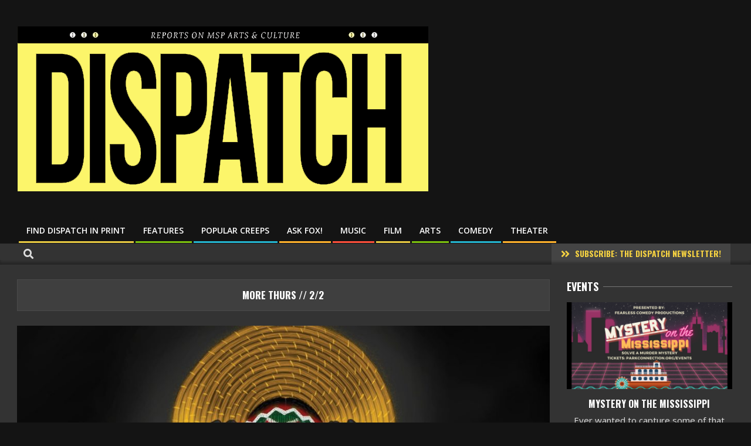

--- FILE ---
content_type: text/html; charset=UTF-8
request_url: https://www.dispatchmsp.com/more-thurs-2-2/
body_size: 18937
content:
<!DOCTYPE html>
<html lang="en-US">

<head>
<meta charset="UTF-8" />
<title>More Thurs // 2/2  - Minneapolis Events - St Paul Events DISPATCH</title>
<meta name="viewport" content="width=device-width, initial-scale=1" />
<meta name="generator" content="Unos 2.9.24" />
<meta name="description" content="Gallery openings and receptions galore....">
<meta name="robots" content="index, follow">
<meta name="googlebot" content="index, follow, max-snippet:-1, max-image-preview:large, max-video-preview:-1">
<meta name="bingbot" content="index, follow, max-snippet:-1, max-image-preview:large, max-video-preview:-1">
<link rel="canonical" href="https://www.dispatchmsp.com/more-thurs-2-2/">
<link rel='dns-prefetch' href='//www.googletagmanager.com' />
<link rel='dns-prefetch' href='//fonts.googleapis.com' />
<link rel='dns-prefetch' href='//pagead2.googlesyndication.com' />
<link rel="alternate" type="application/rss+xml" title="DISPATCH &raquo; Feed" href="https://www.dispatchmsp.com/feed/" />
<link rel="alternate" type="application/rss+xml" title="DISPATCH &raquo; Comments Feed" href="https://www.dispatchmsp.com/comments/feed/" />
<link rel="alternate" title="oEmbed (JSON)" type="application/json+oembed" href="https://www.dispatchmsp.com/wp-json/oembed/1.0/embed?url=https%3A%2F%2Fwww.dispatchmsp.com%2Fmore-thurs-2-2%2F" />
<link rel="alternate" title="oEmbed (XML)" type="text/xml+oembed" href="https://www.dispatchmsp.com/wp-json/oembed/1.0/embed?url=https%3A%2F%2Fwww.dispatchmsp.com%2Fmore-thurs-2-2%2F&#038;format=xml" />
<link rel="preload" href="https://www.dispatchmsp.com/wp-content/themes/unos/library/fonticons/webfonts/fa-solid-900.woff2" as="font" crossorigin="anonymous">
<link rel="preload" href="https://www.dispatchmsp.com/wp-content/themes/unos/library/fonticons/webfonts/fa-regular-400.woff2" as="font" crossorigin="anonymous">
<link rel="preload" href="https://www.dispatchmsp.com/wp-content/themes/unos/library/fonticons/webfonts/fa-brands-400.woff2" as="font" crossorigin="anonymous">
<!-- dispatchmsp.com is managing ads with Advanced Ads 1.44.0 --><script id="dispa-ready">
			window.advanced_ads_ready=function(e,a){a=a||"complete";var d=function(e){return"interactive"===a?"loading"!==e:"complete"===e};d(document.readyState)?e():document.addEventListener("readystatechange",(function(a){d(a.target.readyState)&&e()}),{once:"interactive"===a})},window.advanced_ads_ready_queue=window.advanced_ads_ready_queue||[];		</script>
		<style type="text/css" media="all">
.wpautoterms-footer{background-color:#ffffff;text-align:center;}
.wpautoterms-footer a{color:#000000;font-family:Arial, sans-serif;font-size:14px;}
.wpautoterms-footer .separator{color:#cccccc;font-family:Arial, sans-serif;font-size:14px;}</style>
<style id='wp-img-auto-sizes-contain-inline-css'>
img:is([sizes=auto i],[sizes^="auto," i]){contain-intrinsic-size:3000px 1500px}
/*# sourceURL=wp-img-auto-sizes-contain-inline-css */
</style>
<style id='wp-emoji-styles-inline-css'>

	img.wp-smiley, img.emoji {
		display: inline !important;
		border: none !important;
		box-shadow: none !important;
		height: 1em !important;
		width: 1em !important;
		margin: 0 0.07em !important;
		vertical-align: -0.1em !important;
		background: none !important;
		padding: 0 !important;
	}
/*# sourceURL=wp-emoji-styles-inline-css */
</style>
<style id='wp-block-library-inline-css'>
:root{--wp-block-synced-color:#7a00df;--wp-block-synced-color--rgb:122,0,223;--wp-bound-block-color:var(--wp-block-synced-color);--wp-editor-canvas-background:#ddd;--wp-admin-theme-color:#007cba;--wp-admin-theme-color--rgb:0,124,186;--wp-admin-theme-color-darker-10:#006ba1;--wp-admin-theme-color-darker-10--rgb:0,107,160.5;--wp-admin-theme-color-darker-20:#005a87;--wp-admin-theme-color-darker-20--rgb:0,90,135;--wp-admin-border-width-focus:2px}@media (min-resolution:192dpi){:root{--wp-admin-border-width-focus:1.5px}}.wp-element-button{cursor:pointer}:root .has-very-light-gray-background-color{background-color:#eee}:root .has-very-dark-gray-background-color{background-color:#313131}:root .has-very-light-gray-color{color:#eee}:root .has-very-dark-gray-color{color:#313131}:root .has-vivid-green-cyan-to-vivid-cyan-blue-gradient-background{background:linear-gradient(135deg,#00d084,#0693e3)}:root .has-purple-crush-gradient-background{background:linear-gradient(135deg,#34e2e4,#4721fb 50%,#ab1dfe)}:root .has-hazy-dawn-gradient-background{background:linear-gradient(135deg,#faaca8,#dad0ec)}:root .has-subdued-olive-gradient-background{background:linear-gradient(135deg,#fafae1,#67a671)}:root .has-atomic-cream-gradient-background{background:linear-gradient(135deg,#fdd79a,#004a59)}:root .has-nightshade-gradient-background{background:linear-gradient(135deg,#330968,#31cdcf)}:root .has-midnight-gradient-background{background:linear-gradient(135deg,#020381,#2874fc)}:root{--wp--preset--font-size--normal:16px;--wp--preset--font-size--huge:42px}.has-regular-font-size{font-size:1em}.has-larger-font-size{font-size:2.625em}.has-normal-font-size{font-size:var(--wp--preset--font-size--normal)}.has-huge-font-size{font-size:var(--wp--preset--font-size--huge)}.has-text-align-center{text-align:center}.has-text-align-left{text-align:left}.has-text-align-right{text-align:right}.has-fit-text{white-space:nowrap!important}#end-resizable-editor-section{display:none}.aligncenter{clear:both}.items-justified-left{justify-content:flex-start}.items-justified-center{justify-content:center}.items-justified-right{justify-content:flex-end}.items-justified-space-between{justify-content:space-between}.screen-reader-text{border:0;clip-path:inset(50%);height:1px;margin:-1px;overflow:hidden;padding:0;position:absolute;width:1px;word-wrap:normal!important}.screen-reader-text:focus{background-color:#ddd;clip-path:none;color:#444;display:block;font-size:1em;height:auto;left:5px;line-height:normal;padding:15px 23px 14px;text-decoration:none;top:5px;width:auto;z-index:100000}html :where(.has-border-color){border-style:solid}html :where([style*=border-top-color]){border-top-style:solid}html :where([style*=border-right-color]){border-right-style:solid}html :where([style*=border-bottom-color]){border-bottom-style:solid}html :where([style*=border-left-color]){border-left-style:solid}html :where([style*=border-width]){border-style:solid}html :where([style*=border-top-width]){border-top-style:solid}html :where([style*=border-right-width]){border-right-style:solid}html :where([style*=border-bottom-width]){border-bottom-style:solid}html :where([style*=border-left-width]){border-left-style:solid}html :where(img[class*=wp-image-]){height:auto;max-width:100%}:where(figure){margin:0 0 1em}html :where(.is-position-sticky){--wp-admin--admin-bar--position-offset:var(--wp-admin--admin-bar--height,0px)}@media screen and (max-width:600px){html :where(.is-position-sticky){--wp-admin--admin-bar--position-offset:0px}}

/*# sourceURL=wp-block-library-inline-css */
</style><style id='wp-block-paragraph-inline-css'>
.is-small-text{font-size:.875em}.is-regular-text{font-size:1em}.is-large-text{font-size:2.25em}.is-larger-text{font-size:3em}.has-drop-cap:not(:focus):first-letter{float:left;font-size:8.4em;font-style:normal;font-weight:100;line-height:.68;margin:.05em .1em 0 0;text-transform:uppercase}body.rtl .has-drop-cap:not(:focus):first-letter{float:none;margin-left:.1em}p.has-drop-cap.has-background{overflow:hidden}:root :where(p.has-background){padding:1.25em 2.375em}:where(p.has-text-color:not(.has-link-color)) a{color:inherit}p.has-text-align-left[style*="writing-mode:vertical-lr"],p.has-text-align-right[style*="writing-mode:vertical-rl"]{rotate:180deg}
/*# sourceURL=https://www.dispatchmsp.com/wp-includes/blocks/paragraph/style.min.css */
</style>
<style id='wp-block-pullquote-inline-css'>
.wp-block-pullquote{box-sizing:border-box;margin:0 0 1em;overflow-wrap:break-word;padding:4em 0;text-align:center}.wp-block-pullquote blockquote,.wp-block-pullquote p{color:inherit}.wp-block-pullquote blockquote{margin:0}.wp-block-pullquote p{margin-top:0}.wp-block-pullquote p:last-child{margin-bottom:0}.wp-block-pullquote.alignleft,.wp-block-pullquote.alignright{max-width:420px}.wp-block-pullquote cite,.wp-block-pullquote footer{position:relative}.wp-block-pullquote .has-text-color a{color:inherit}.wp-block-pullquote.has-text-align-left blockquote{text-align:left}.wp-block-pullquote.has-text-align-right blockquote{text-align:right}.wp-block-pullquote.has-text-align-center blockquote{text-align:center}.wp-block-pullquote.is-style-solid-color{border:none}.wp-block-pullquote.is-style-solid-color blockquote{margin-left:auto;margin-right:auto;max-width:60%}.wp-block-pullquote.is-style-solid-color blockquote p{font-size:2em;margin-bottom:0;margin-top:0}.wp-block-pullquote.is-style-solid-color blockquote cite{font-style:normal;text-transform:none}.wp-block-pullquote :where(cite){color:inherit;display:block}
/*# sourceURL=https://www.dispatchmsp.com/wp-includes/blocks/pullquote/style.min.css */
</style>
<style id='wp-block-pullquote-theme-inline-css'>
.wp-block-pullquote{border-bottom:4px solid;border-top:4px solid;color:currentColor;margin-bottom:1.75em}.wp-block-pullquote :where(cite),.wp-block-pullquote :where(footer),.wp-block-pullquote__citation{color:currentColor;font-size:.8125em;font-style:normal;text-transform:uppercase}
/*# sourceURL=https://www.dispatchmsp.com/wp-includes/blocks/pullquote/theme.min.css */
</style>
<style id='global-styles-inline-css'>
:root{--wp--preset--aspect-ratio--square: 1;--wp--preset--aspect-ratio--4-3: 4/3;--wp--preset--aspect-ratio--3-4: 3/4;--wp--preset--aspect-ratio--3-2: 3/2;--wp--preset--aspect-ratio--2-3: 2/3;--wp--preset--aspect-ratio--16-9: 16/9;--wp--preset--aspect-ratio--9-16: 9/16;--wp--preset--color--black: #000000;--wp--preset--color--cyan-bluish-gray: #abb8c3;--wp--preset--color--white: #ffffff;--wp--preset--color--pale-pink: #f78da7;--wp--preset--color--vivid-red: #cf2e2e;--wp--preset--color--luminous-vivid-orange: #ff6900;--wp--preset--color--luminous-vivid-amber: #fcb900;--wp--preset--color--light-green-cyan: #7bdcb5;--wp--preset--color--vivid-green-cyan: #00d084;--wp--preset--color--pale-cyan-blue: #8ed1fc;--wp--preset--color--vivid-cyan-blue: #0693e3;--wp--preset--color--vivid-purple: #9b51e0;--wp--preset--color--accent: #ffe42d;--wp--preset--color--accent-font: #141414;--wp--preset--gradient--vivid-cyan-blue-to-vivid-purple: linear-gradient(135deg,rgb(6,147,227) 0%,rgb(155,81,224) 100%);--wp--preset--gradient--light-green-cyan-to-vivid-green-cyan: linear-gradient(135deg,rgb(122,220,180) 0%,rgb(0,208,130) 100%);--wp--preset--gradient--luminous-vivid-amber-to-luminous-vivid-orange: linear-gradient(135deg,rgb(252,185,0) 0%,rgb(255,105,0) 100%);--wp--preset--gradient--luminous-vivid-orange-to-vivid-red: linear-gradient(135deg,rgb(255,105,0) 0%,rgb(207,46,46) 100%);--wp--preset--gradient--very-light-gray-to-cyan-bluish-gray: linear-gradient(135deg,rgb(238,238,238) 0%,rgb(169,184,195) 100%);--wp--preset--gradient--cool-to-warm-spectrum: linear-gradient(135deg,rgb(74,234,220) 0%,rgb(151,120,209) 20%,rgb(207,42,186) 40%,rgb(238,44,130) 60%,rgb(251,105,98) 80%,rgb(254,248,76) 100%);--wp--preset--gradient--blush-light-purple: linear-gradient(135deg,rgb(255,206,236) 0%,rgb(152,150,240) 100%);--wp--preset--gradient--blush-bordeaux: linear-gradient(135deg,rgb(254,205,165) 0%,rgb(254,45,45) 50%,rgb(107,0,62) 100%);--wp--preset--gradient--luminous-dusk: linear-gradient(135deg,rgb(255,203,112) 0%,rgb(199,81,192) 50%,rgb(65,88,208) 100%);--wp--preset--gradient--pale-ocean: linear-gradient(135deg,rgb(255,245,203) 0%,rgb(182,227,212) 50%,rgb(51,167,181) 100%);--wp--preset--gradient--electric-grass: linear-gradient(135deg,rgb(202,248,128) 0%,rgb(113,206,126) 100%);--wp--preset--gradient--midnight: linear-gradient(135deg,rgb(2,3,129) 0%,rgb(40,116,252) 100%);--wp--preset--font-size--small: 13px;--wp--preset--font-size--medium: 20px;--wp--preset--font-size--large: 36px;--wp--preset--font-size--x-large: 42px;--wp--preset--spacing--20: 0.44rem;--wp--preset--spacing--30: 0.67rem;--wp--preset--spacing--40: 1rem;--wp--preset--spacing--50: 1.5rem;--wp--preset--spacing--60: 2.25rem;--wp--preset--spacing--70: 3.38rem;--wp--preset--spacing--80: 5.06rem;--wp--preset--shadow--natural: 6px 6px 9px rgba(0, 0, 0, 0.2);--wp--preset--shadow--deep: 12px 12px 50px rgba(0, 0, 0, 0.4);--wp--preset--shadow--sharp: 6px 6px 0px rgba(0, 0, 0, 0.2);--wp--preset--shadow--outlined: 6px 6px 0px -3px rgb(255, 255, 255), 6px 6px rgb(0, 0, 0);--wp--preset--shadow--crisp: 6px 6px 0px rgb(0, 0, 0);}:where(.is-layout-flex){gap: 0.5em;}:where(.is-layout-grid){gap: 0.5em;}body .is-layout-flex{display: flex;}.is-layout-flex{flex-wrap: wrap;align-items: center;}.is-layout-flex > :is(*, div){margin: 0;}body .is-layout-grid{display: grid;}.is-layout-grid > :is(*, div){margin: 0;}:where(.wp-block-columns.is-layout-flex){gap: 2em;}:where(.wp-block-columns.is-layout-grid){gap: 2em;}:where(.wp-block-post-template.is-layout-flex){gap: 1.25em;}:where(.wp-block-post-template.is-layout-grid){gap: 1.25em;}.has-black-color{color: var(--wp--preset--color--black) !important;}.has-cyan-bluish-gray-color{color: var(--wp--preset--color--cyan-bluish-gray) !important;}.has-white-color{color: var(--wp--preset--color--white) !important;}.has-pale-pink-color{color: var(--wp--preset--color--pale-pink) !important;}.has-vivid-red-color{color: var(--wp--preset--color--vivid-red) !important;}.has-luminous-vivid-orange-color{color: var(--wp--preset--color--luminous-vivid-orange) !important;}.has-luminous-vivid-amber-color{color: var(--wp--preset--color--luminous-vivid-amber) !important;}.has-light-green-cyan-color{color: var(--wp--preset--color--light-green-cyan) !important;}.has-vivid-green-cyan-color{color: var(--wp--preset--color--vivid-green-cyan) !important;}.has-pale-cyan-blue-color{color: var(--wp--preset--color--pale-cyan-blue) !important;}.has-vivid-cyan-blue-color{color: var(--wp--preset--color--vivid-cyan-blue) !important;}.has-vivid-purple-color{color: var(--wp--preset--color--vivid-purple) !important;}.has-black-background-color{background-color: var(--wp--preset--color--black) !important;}.has-cyan-bluish-gray-background-color{background-color: var(--wp--preset--color--cyan-bluish-gray) !important;}.has-white-background-color{background-color: var(--wp--preset--color--white) !important;}.has-pale-pink-background-color{background-color: var(--wp--preset--color--pale-pink) !important;}.has-vivid-red-background-color{background-color: var(--wp--preset--color--vivid-red) !important;}.has-luminous-vivid-orange-background-color{background-color: var(--wp--preset--color--luminous-vivid-orange) !important;}.has-luminous-vivid-amber-background-color{background-color: var(--wp--preset--color--luminous-vivid-amber) !important;}.has-light-green-cyan-background-color{background-color: var(--wp--preset--color--light-green-cyan) !important;}.has-vivid-green-cyan-background-color{background-color: var(--wp--preset--color--vivid-green-cyan) !important;}.has-pale-cyan-blue-background-color{background-color: var(--wp--preset--color--pale-cyan-blue) !important;}.has-vivid-cyan-blue-background-color{background-color: var(--wp--preset--color--vivid-cyan-blue) !important;}.has-vivid-purple-background-color{background-color: var(--wp--preset--color--vivid-purple) !important;}.has-black-border-color{border-color: var(--wp--preset--color--black) !important;}.has-cyan-bluish-gray-border-color{border-color: var(--wp--preset--color--cyan-bluish-gray) !important;}.has-white-border-color{border-color: var(--wp--preset--color--white) !important;}.has-pale-pink-border-color{border-color: var(--wp--preset--color--pale-pink) !important;}.has-vivid-red-border-color{border-color: var(--wp--preset--color--vivid-red) !important;}.has-luminous-vivid-orange-border-color{border-color: var(--wp--preset--color--luminous-vivid-orange) !important;}.has-luminous-vivid-amber-border-color{border-color: var(--wp--preset--color--luminous-vivid-amber) !important;}.has-light-green-cyan-border-color{border-color: var(--wp--preset--color--light-green-cyan) !important;}.has-vivid-green-cyan-border-color{border-color: var(--wp--preset--color--vivid-green-cyan) !important;}.has-pale-cyan-blue-border-color{border-color: var(--wp--preset--color--pale-cyan-blue) !important;}.has-vivid-cyan-blue-border-color{border-color: var(--wp--preset--color--vivid-cyan-blue) !important;}.has-vivid-purple-border-color{border-color: var(--wp--preset--color--vivid-purple) !important;}.has-vivid-cyan-blue-to-vivid-purple-gradient-background{background: var(--wp--preset--gradient--vivid-cyan-blue-to-vivid-purple) !important;}.has-light-green-cyan-to-vivid-green-cyan-gradient-background{background: var(--wp--preset--gradient--light-green-cyan-to-vivid-green-cyan) !important;}.has-luminous-vivid-amber-to-luminous-vivid-orange-gradient-background{background: var(--wp--preset--gradient--luminous-vivid-amber-to-luminous-vivid-orange) !important;}.has-luminous-vivid-orange-to-vivid-red-gradient-background{background: var(--wp--preset--gradient--luminous-vivid-orange-to-vivid-red) !important;}.has-very-light-gray-to-cyan-bluish-gray-gradient-background{background: var(--wp--preset--gradient--very-light-gray-to-cyan-bluish-gray) !important;}.has-cool-to-warm-spectrum-gradient-background{background: var(--wp--preset--gradient--cool-to-warm-spectrum) !important;}.has-blush-light-purple-gradient-background{background: var(--wp--preset--gradient--blush-light-purple) !important;}.has-blush-bordeaux-gradient-background{background: var(--wp--preset--gradient--blush-bordeaux) !important;}.has-luminous-dusk-gradient-background{background: var(--wp--preset--gradient--luminous-dusk) !important;}.has-pale-ocean-gradient-background{background: var(--wp--preset--gradient--pale-ocean) !important;}.has-electric-grass-gradient-background{background: var(--wp--preset--gradient--electric-grass) !important;}.has-midnight-gradient-background{background: var(--wp--preset--gradient--midnight) !important;}.has-small-font-size{font-size: var(--wp--preset--font-size--small) !important;}.has-medium-font-size{font-size: var(--wp--preset--font-size--medium) !important;}.has-large-font-size{font-size: var(--wp--preset--font-size--large) !important;}.has-x-large-font-size{font-size: var(--wp--preset--font-size--x-large) !important;}
:root :where(.wp-block-pullquote){font-size: 1.5em;line-height: 1.6;}
/*# sourceURL=global-styles-inline-css */
</style>

<style id='classic-theme-styles-inline-css'>
/*! This file is auto-generated */
.wp-block-button__link{color:#fff;background-color:#32373c;border-radius:9999px;box-shadow:none;text-decoration:none;padding:calc(.667em + 2px) calc(1.333em + 2px);font-size:1.125em}.wp-block-file__button{background:#32373c;color:#fff;text-decoration:none}
/*# sourceURL=/wp-includes/css/classic-themes.min.css */
</style>
<link rel='stylesheet' id='wpautoterms_css-css' href='https://www.dispatchmsp.com/wp-content/plugins/auto-terms-of-service-and-privacy-policy/css/wpautoterms.css?ver=6.9' media='all' />
<link rel='stylesheet' id='lightSlider-css' href='https://www.dispatchmsp.com/wp-content/plugins/hootkit/assets/lightSlider.min.css?ver=1.1.2' media='' />
<link rel='stylesheet' id='font-awesome-css' href='https://www.dispatchmsp.com/wp-content/themes/unos/library/fonticons/font-awesome.css?ver=5.15.4' media='all' />
<link rel='stylesheet' id='unos-googlefont-css' href='//fonts.googleapis.com/css2?family=Open%20Sans:ital,wght@0,300;0,400;0,500;0,600;0,700;0,800;1,400;1,700&#038;family=Oswald:ital,wght@0,400;0,700' media='all' />
<link rel='stylesheet' id='popup-maker-site-css' href='//www.dispatchmsp.com/wp-content/uploads/pum/pum-site-styles.css?generated=1678914341&#038;ver=1.18.1' media='all' />
<link rel='stylesheet' id='hoot-style-css' href='https://www.dispatchmsp.com/wp-content/themes/unos/style.css?ver=2.9.24' media='all' />
<link rel='stylesheet' id='unos-hootkit-css' href='https://www.dispatchmsp.com/wp-content/themes/unos/hootkit/hootkit.css?ver=2.9.24' media='all' />
<link rel='stylesheet' id='hoot-wpblocks-css' href='https://www.dispatchmsp.com/wp-content/themes/unos/include/blocks/wpblocks.css?ver=2.9.24' media='all' />
<link rel='stylesheet' id='hoot-child-style-css' href='https://www.dispatchmsp.com/wp-content/themes/unos-magazine-black/style.css?ver=1.0.10' media='all' />
<link rel='stylesheet' id='unos-child-hootkit-css' href='https://www.dispatchmsp.com/wp-content/themes/unos-magazine-black/hootkit/hootkit.css?ver=1.0.10' media='all' />
<link rel='stylesheet' id='unosmbl-dark-css' href='https://www.dispatchmsp.com/wp-content/themes/unos-magazine-black/style-dark.css?ver=1.0.10' media='all' />
<style id='unosmbl-dark-inline-css'>
a {  color: #ffe42d; }  a:hover {  color: #bfab22; }  .accent-typo {  background: #ffe42d;  color: #141414; }  .invert-accent-typo {  background: #141414;  color: #ffe42d; }  .invert-typo {  color: #333333; }  .enforce-typo {  background: #333333; }  body.wordpress input[type="submit"], body.wordpress #submit, body.wordpress .button {  border-color: #ffe42d;  background: #ffe42d;  color: #141414; }  body.wordpress input[type="submit"]:hover, body.wordpress #submit:hover, body.wordpress .button:hover, body.wordpress input[type="submit"]:focus, body.wordpress #submit:focus, body.wordpress .button:focus {  color: #ffe42d;  background: #141414; }  h1, h2, h3, h4, h5, h6, .title, .titlefont {  font-family: "Oswald", sans-serif;  text-transform: uppercase; }  #main.main,.below-header {  background: #333333; }  #topbar {  background: rgba(255,255,255,0.13);  color: inherit; }  #topbar.js-search .searchform.expand .searchtext {  background: #333333; }  #topbar.js-search .searchform.expand .searchtext,#topbar .js-search-placeholder {  color: inherit; }  .header-aside-search.js-search .searchform i.fa-search {  color: #ffe42d; }  #site-logo.logo-border {  border-color: #ffe42d; }  #site-title {  text-transform: none;  font-family: Impact, Arial, sans-serif; }  .site-logo-with-icon #site-title i {  font-size: 50px; }  .site-logo-mixed-image img {  max-width: 200px; }  .site-title-line em {  color: #ffe42d; }  .site-title-line mark {  background: #ffe42d;  color: #141414; }  .site-title-heading-font {  font-family: "Oswald", sans-serif; }  .entry-grid .more-link {  font-family: "Oswald", sans-serif; }  .menu-items ul {  background: #333333; }  .menu-tag {  border-color: #ffe42d; }  .more-link, .more-link a {  color: #ffe42d; }  .more-link:hover, .more-link:hover a {  color: #bfab22; }  .main-content-grid,.widget,.frontpage-area {  margin-top: 20px; }  .widget,.frontpage-area {  margin-bottom: 20px; }  .frontpage-area.module-bg-highlight, .frontpage-area.module-bg-color, .frontpage-area.module-bg-image {  padding: 20px 0; }  .footer .widget {  margin: 5px 0; }  .js-search .searchform.expand .searchtext {  background: #333333; }  #infinite-handle span,.lrm-form a.button, .lrm-form button, .lrm-form button[type=submit], .lrm-form #buddypress input[type=submit], .lrm-form input[type=submit],.widget_breadcrumb_navxt .breadcrumbs > .hoot-bcn-pretext {  background: #ffe42d;  color: #141414; }  .woocommerce nav.woocommerce-pagination ul li a:focus, .woocommerce nav.woocommerce-pagination ul li a:hover {  color: #bfab22; }  .woocommerce div.product .woocommerce-tabs ul.tabs li:hover,.woocommerce div.product .woocommerce-tabs ul.tabs li.active {  background: #ffe42d; }  .woocommerce div.product .woocommerce-tabs ul.tabs li:hover a, .woocommerce div.product .woocommerce-tabs ul.tabs li:hover a:hover,.woocommerce div.product .woocommerce-tabs ul.tabs li.active a {  color: #141414; }  .woocommerce #respond input#submit.alt, .woocommerce a.button.alt, .woocommerce button.button.alt, .woocommerce input.button.alt {  border-color: #ffe42d;  background: #ffe42d;  color: #141414; }  .woocommerce #respond input#submit.alt:hover, .woocommerce a.button.alt:hover, .woocommerce button.button.alt:hover, .woocommerce input.button.alt:hover {  background: #141414;  color: #ffe42d; }  .widget_breadcrumb_navxt .breadcrumbs > .hoot-bcn-pretext:after {  border-left-color: #ffe42d; }  body,.enforce-body-font,.site-title-body-font {  font-family: "Open Sans", sans-serif; }  .sidebar .widget-title, .sub-footer .widget-title, .footer .widget-title {  font-family: "Oswald", sans-serif;  text-transform: uppercase; }  .post-gridunit-title, .hk-gridunit-title {  font-family: "Oswald", sans-serif;  text-transform: uppercase; }  .hoot-subtitle, .entry-byline, .post-gridunit-subtitle .entry-byline, .hk-gridunit-subtitle .entry-byline, .posts-listunit-subtitle .entry-byline, .hk-listunit-subtitle .entry-byline, .content-block-subtitle .entry-byline {  font-family: Georgia, serif;  text-transform: none;  font-style: italic; }  .menu-items ul li.current-menu-item:not(.nohighlight), .menu-items ul li.current-menu-ancestor, .menu-items ul li:hover {  background: #ffe42d; }  .menu-items ul li.current-menu-item:not(.nohighlight) > a, .menu-items ul li.current-menu-ancestor > a, .menu-items ul li:hover > a {  color: #141414; }  .menu-items > li {  border-color: #ffe42d;  color: #ffe42d; }  #menu-item-5296,#menu-item-5296 .menu-tag {  border-color: #e9cb42;  color: #e9cb42; }  #menu-item-5296 ul li.current-menu-item:not(.nohighlight), #menu-item-5296 ul li.current-menu-ancestor, #menu-item-5296 ul li:hover,#menu-item-5296 .menu-tag {  background: #e9cb42; }  #menu-item-5296 ul li.current-menu-item:not(.nohighlight) > a, #menu-item-5296 ul li.current-menu-ancestor > a, #menu-item-5296 ul li:hover > a,#menu-item-5296 .menu-tag {  color: #111111; }  #menu-item-5055,#menu-item-5055 .menu-tag {  border-color: #7dc20f;  color: #7dc20f; }  #menu-item-5055 ul li.current-menu-item:not(.nohighlight), #menu-item-5055 ul li.current-menu-ancestor, #menu-item-5055 ul li:hover,#menu-item-5055 .menu-tag {  background: #7dc20f; }  #menu-item-5055 ul li.current-menu-item:not(.nohighlight) > a, #menu-item-5055 ul li.current-menu-ancestor > a, #menu-item-5055 ul li:hover > a,#menu-item-5055 .menu-tag {  color: #111111; }  #menu-item-7502,#menu-item-7502 .menu-tag {  border-color: #25b7d1;  color: #25b7d1; }  #menu-item-7502 ul li.current-menu-item:not(.nohighlight), #menu-item-7502 ul li.current-menu-ancestor, #menu-item-7502 ul li:hover,#menu-item-7502 .menu-tag {  background: #25b7d1; }  #menu-item-7502 ul li.current-menu-item:not(.nohighlight) > a, #menu-item-7502 ul li.current-menu-ancestor > a, #menu-item-7502 ul li:hover > a,#menu-item-7502 .menu-tag {  color: #111111; }  #menu-item-8166,#menu-item-8166 .menu-tag {  border-color: #ffb22d;  color: #ffb22d; }  #menu-item-8166 ul li.current-menu-item:not(.nohighlight), #menu-item-8166 ul li.current-menu-ancestor, #menu-item-8166 ul li:hover,#menu-item-8166 .menu-tag {  background: #ffb22d; }  #menu-item-8166 ul li.current-menu-item:not(.nohighlight) > a, #menu-item-8166 ul li.current-menu-ancestor > a, #menu-item-8166 ul li:hover > a,#menu-item-8166 .menu-tag {  color: #111111; }  #menu-item-5046,#menu-item-5046 .menu-tag {  border-color: #ff503c;  color: #ff503c; }  #menu-item-5046 ul li.current-menu-item:not(.nohighlight), #menu-item-5046 ul li.current-menu-ancestor, #menu-item-5046 ul li:hover,#menu-item-5046 .menu-tag {  background: #ff503c; }  #menu-item-5046 ul li.current-menu-item:not(.nohighlight) > a, #menu-item-5046 ul li.current-menu-ancestor > a, #menu-item-5046 ul li:hover > a,#menu-item-5046 .menu-tag {  color: #ffffff; }  #menu-item-5045,#menu-item-5045 .menu-tag {  border-color: #e9cb42;  color: #e9cb42; }  #menu-item-5045 ul li.current-menu-item:not(.nohighlight), #menu-item-5045 ul li.current-menu-ancestor, #menu-item-5045 ul li:hover,#menu-item-5045 .menu-tag {  background: #e9cb42; }  #menu-item-5045 ul li.current-menu-item:not(.nohighlight) > a, #menu-item-5045 ul li.current-menu-ancestor > a, #menu-item-5045 ul li:hover > a,#menu-item-5045 .menu-tag {  color: #111111; }  #menu-item-5048,#menu-item-5048 .menu-tag {  border-color: #7dc20f;  color: #7dc20f; }  #menu-item-5048 ul li.current-menu-item:not(.nohighlight), #menu-item-5048 ul li.current-menu-ancestor, #menu-item-5048 ul li:hover,#menu-item-5048 .menu-tag {  background: #7dc20f; }  #menu-item-5048 ul li.current-menu-item:not(.nohighlight) > a, #menu-item-5048 ul li.current-menu-ancestor > a, #menu-item-5048 ul li:hover > a,#menu-item-5048 .menu-tag {  color: #111111; }  #menu-item-5047,#menu-item-5047 .menu-tag {  border-color: #25b7d1;  color: #25b7d1; }  #menu-item-5047 ul li.current-menu-item:not(.nohighlight), #menu-item-5047 ul li.current-menu-ancestor, #menu-item-5047 ul li:hover,#menu-item-5047 .menu-tag {  background: #25b7d1; }  #menu-item-5047 ul li.current-menu-item:not(.nohighlight) > a, #menu-item-5047 ul li.current-menu-ancestor > a, #menu-item-5047 ul li:hover > a,#menu-item-5047 .menu-tag {  color: #111111; }  #menu-item-5051,#menu-item-5051 .menu-tag {  border-color: #ffb22d;  color: #ffb22d; }  #menu-item-5051 ul li.current-menu-item:not(.nohighlight), #menu-item-5051 ul li.current-menu-ancestor, #menu-item-5051 ul li:hover,#menu-item-5051 .menu-tag {  background: #ffb22d; }  #menu-item-5051 ul li.current-menu-item:not(.nohighlight) > a, #menu-item-5051 ul li.current-menu-ancestor > a, #menu-item-5051 ul li:hover > a,#menu-item-5051 .menu-tag {  color: #111111; }  .catblock-62 {  background: #ffe42d;  color: #111111; }  .catblock-40 {  background: #7dc20f;  color: #111111; }  .catblock-58 {  background: #25b7d1;  color: #111111; }  .catblock-73 {  background: #ffb22d;  color: #111111; }  .catblock-43 {  background: #ff503c;  color: #ffffff; }  .catblock-50 {  background: #ffe42d;  color: #111111; }  .catblock-41 {  background: #7dc20f;  color: #111111; }  .catblock-28 {  background: #25b7d1;  color: #111111; }  .catblock-30 {  background: #ffb22d;  color: #111111; }  .catblock-57 {  background: #ff503c;  color: #ffffff; }  .catblock-53 {  background: #ffe42d;  color: #111111; }  .catblock-36 {  background: #7dc20f;  color: #111111; }  .catblock-44 {  background: #25b7d1;  color: #111111; }  .catblock-61 {  background: #ffb22d;  color: #111111; }  .catblock-47 {  background: #ff503c;  color: #ffffff; }  .catblock-39 {  background: #ffe42d;  color: #111111; }  .catblock-79 {  background: #7dc20f;  color: #111111; }  .catblock-80 {  background: #25b7d1;  color: #111111; }  .catblock-81 {  background: #ffb22d;  color: #111111; }  .catblock-83 {  background: #ff503c;  color: #ffffff; }  .catblock-84 {  background: #ffe42d;  color: #111111; }  .catblock-85 {  background: #7dc20f;  color: #111111; }  .catblock-86 {  background: #25b7d1;  color: #111111; }  .catblock-87 {  background: #ffb22d;  color: #111111; }  .catblock-88 {  background: #ff503c;  color: #ffffff; }  .catblock-89 {  background: #ffe42d;  color: #111111; }  .catblock-90 {  background: #7dc20f;  color: #111111; }  .catblock-91 {  background: #25b7d1;  color: #111111; }  .catblock-93 {  background: #ffb22d;  color: #111111; }  .catblock-94 {  background: #ff503c;  color: #ffffff; }  .catblock-101 {  background: #ffe42d;  color: #111111; }  .catblock-124 {  background: #7dc20f;  color: #111111; }  .catblock-140 {  background: #25b7d1;  color: #111111; }  .catblock-144 {  background: #ffb22d;  color: #111111; }  .catblock-149 {  background: #ff503c;  color: #ffffff; }  .catblock-75 {  background: #ffe42d;  color: #111111; }  .catblock-78 {  background: #7dc20f;  color: #111111; }  .catblock-77 {  background: #25b7d1;  color: #111111; }  .catblock-52 {  background: #ffb22d;  color: #111111; }  .catblock-56 {  background: #ff503c;  color: #ffffff; }  .catblock-34 {  background: #ffe42d;  color: #111111; }  .catblock-45 {  background: #7dc20f;  color: #111111; }  .catblock-51 {  background: #25b7d1;  color: #111111; }  .catblock-76 {  background: #ffb22d;  color: #111111; }  .catblock-37 {  background: #ff503c;  color: #ffffff; }  .catblock-142 {  background: #ffe42d;  color: #111111; }  .catblock-38 {  background: #7dc20f;  color: #111111; }  .catblock-42 {  background: #25b7d1;  color: #111111; }  .catblock-1 {  background: #ffb22d;  color: #111111; }  .catblock-54 {  background: #ff503c;  color: #ffffff; }  .main > .main-content-grid:first-child,.content-frontpage > .frontpage-area-boxed:first-child {  margin-top: 25px; }  .widget_newsletterwidget, .widget_newsletterwidgetminimal {  background: #ffe42d;  color: #141414; }  .flycart-toggle, .flycart-panel {  background: #333333; }  .topbanner-content mark {  color: #ffe42d; }  .lSSlideOuter ul.lSPager.lSpg > li:hover a, .lSSlideOuter ul.lSPager.lSpg > li.active a {  background-color: #ffe42d; }  .lSSlideOuter ul.lSPager.lSpg > li a {  border-color: #ffe42d; }  .lightSlider .wrap-light-on-dark .hootkitslide-head, .lightSlider .wrap-dark-on-light .hootkitslide-head {  background: #ffe42d;  color: #141414; }  .widget .viewall a {  background: #333333; }  .widget .viewall a:hover {  background: #141414;  color: #ffe42d; }  .widget .view-all a:hover {  color: #ffe42d; }  .sidebar .view-all-top.view-all-withtitle a, .sub-footer .view-all-top.view-all-withtitle a, .footer .view-all-top.view-all-withtitle a, .sidebar .view-all-top.view-all-withtitle a:hover, .sub-footer .view-all-top.view-all-withtitle a:hover, .footer .view-all-top.view-all-withtitle a:hover {  color: #141414; }  .bottomborder-line:after,.bottomborder-shadow:after {  margin-top: 20px; }  .topborder-line:before,.topborder-shadow:before {  margin-bottom: 20px; }  .cta-subtitle {  color: #ffe42d; }  .ticker-product-price .amount,.wordpress .ticker-addtocart a.button:hover,.wordpress .ticker-addtocart a.button:focus {  color: #ffe42d; }  .content-block-icon i {  color: #ffe42d; }  .icon-style-circle,.icon-style-square {  border-color: #ffe42d; }  .content-block-style3 .content-block-icon {  background: #333333; }  .content-block-subtitle {  color: #ffe42d; }  :root .has-accent-color,.is-style-outline>.wp-block-button__link:not(.has-text-color), .wp-block-button__link.is-style-outline:not(.has-text-color) {  color: #ffe42d; }  :root .has-accent-background-color,.wp-block-button__link,.wp-block-button__link:hover,.wp-block-search__button,.wp-block-search__button:hover, .wp-block-file__button,.wp-block-file__button:hover {  background: #ffe42d; }  :root .has-accent-font-color,.wp-block-button__link,.wp-block-button__link:hover,.wp-block-search__button,.wp-block-search__button:hover, .wp-block-file__button,.wp-block-file__button:hover {  color: #141414; }  :root .has-accent-font-background-color {  background: #141414; }  @media only screen and (max-width: 969px){ .mobilemenu-fixed .menu-toggle, .mobilemenu-fixed .menu-items {  background: #333333; }  .sidebar {  margin-top: 20px; }  .frontpage-widgetarea > div.hgrid > [class*="hgrid-span-"] {  margin-bottom: 20px; }  } @media only screen and (min-width: 970px){ .slider-style2 .lSAction > a {  border-color: #ffe42d;  background: #ffe42d;  color: #141414; }  .slider-style2 .lSAction > a:hover {  background: #141414;  color: #ffe42d; }  }
/*# sourceURL=unosmbl-dark-inline-css */
</style>
<script src="https://www.dispatchmsp.com/wp-includes/js/jquery/jquery.min.js?ver=3.7.1" id="jquery-core-js"></script>
<script src="https://www.dispatchmsp.com/wp-includes/js/jquery/jquery-migrate.min.js?ver=3.4.1" id="jquery-migrate-js"></script>
<script src="https://www.dispatchmsp.com/wp-includes/js/dist/dom-ready.min.js?ver=f77871ff7694fffea381" id="wp-dom-ready-js"></script>
<script src="https://www.dispatchmsp.com/wp-content/plugins/auto-terms-of-service-and-privacy-policy/js/base.js?ver=2.5.0" id="wpautoterms_base-js"></script>

<!-- Google tag (gtag.js) snippet added by Site Kit -->
<!-- Google Analytics snippet added by Site Kit -->
<script src="https://www.googletagmanager.com/gtag/js?id=G-2Y0C8BQWJY" id="google_gtagjs-js" async></script>
<script id="google_gtagjs-js-after">
window.dataLayer = window.dataLayer || [];function gtag(){dataLayer.push(arguments);}
gtag("set","linker",{"domains":["www.dispatchmsp.com"]});
gtag("js", new Date());
gtag("set", "developer_id.dZTNiMT", true);
gtag("config", "G-2Y0C8BQWJY");
//# sourceURL=google_gtagjs-js-after
</script>
<link rel="https://api.w.org/" href="https://www.dispatchmsp.com/wp-json/" /><link rel="alternate" title="JSON" type="application/json" href="https://www.dispatchmsp.com/wp-json/wp/v2/posts/10469" /><link rel="EditURI" type="application/rsd+xml" title="RSD" href="https://www.dispatchmsp.com/xmlrpc.php?rsd" />
<meta name="generator" content="WordPress 6.9" />
<link rel='shortlink' href='https://www.dispatchmsp.com/?p=10469' />
<meta name="generator" content="Site Kit by Google 1.170.0" /><script async src="https://pagead2.googlesyndication.com/pagead/js/adsbygoogle.js?client=ca-pub-4417762859686508"
     crossorigin="anonymous"></script>
<meta name="google-site-verification" content="exG4iCyCCKaOi6dF6cvgQecuMss6AKpFFLwI8aZR8qY" />
<script id="mcjs">!function(c,h,i,m,p){m=c.createElement(h),p=c.getElementsByTagName(h)[0],m.async=1,m.src=i,p.parentNode.insertBefore(m,p)}(document,"script","https://chimpstatic.com/mcjs-connected/js/users/c88948fefa165c564a682a340/f61db1da4d391a70248c61f3a.js");</script><style type='text/css'>.rp4wp-related-posts ul{width:100%;padding:0;margin:0;float:left;}
.rp4wp-related-posts ul>li{list-style:none;padding:0;margin:0;padding-bottom:20px;clear:both;}
.rp4wp-related-posts ul>li>p{margin:0;padding:0;}
.rp4wp-related-post-image{width:35%;padding-right:25px;-moz-box-sizing:border-box;-webkit-box-sizing:border-box;box-sizing:border-box;float:left;}</style>

<!-- Google AdSense meta tags added by Site Kit -->
<meta name="google-adsense-platform-account" content="ca-host-pub-2644536267352236">
<meta name="google-adsense-platform-domain" content="sitekit.withgoogle.com">
<!-- End Google AdSense meta tags added by Site Kit -->

<!-- Google AdSense snippet added by Site Kit -->
<script async src="https://pagead2.googlesyndication.com/pagead/js/adsbygoogle.js?client=ca-pub-4417762859686508&amp;host=ca-host-pub-2644536267352236" crossorigin="anonymous"></script>

<!-- End Google AdSense snippet added by Site Kit -->
<script  async src="https://pagead2.googlesyndication.com/pagead/js/adsbygoogle.js?client=ca-pub-4417762859686508" crossorigin="anonymous"></script><link rel="icon" href="https://www.dispatchmsp.com/wp-content/uploads/2022/02/cropped-DISPATCH-bug-32x32.png" sizes="32x32" />
<link rel="icon" href="https://www.dispatchmsp.com/wp-content/uploads/2022/02/cropped-DISPATCH-bug-192x192.png" sizes="192x192" />
<link rel="apple-touch-icon" href="https://www.dispatchmsp.com/wp-content/uploads/2022/02/cropped-DISPATCH-bug-180x180.png" />
<meta name="msapplication-TileImage" content="https://www.dispatchmsp.com/wp-content/uploads/2022/02/cropped-DISPATCH-bug-270x270.png" />
		<style id="wp-custom-css">
			.category-30 .hgrid-span-8 {
/* width: 100%; */
} 

.category-30  .hcolumn-1-2 {
/* 	width: 33.33%; */
}
		</style>
		</head>

<body class="wp-singular post-template-default single single-post postid-10469 single-format-standard wp-custom-logo wp-theme-unos wp-child-theme-unos-magazine-black unos-black wordpress ltr en en-us child-theme logged-out custom-background singular singular-post singular-post-10469 aa-prefix-dispa-" dir="ltr" itemscope="itemscope" itemtype="https://schema.org/Blog">

	
	<a href="#main" class="screen-reader-text">Skip to content</a>

	
	<div id="page-wrapper" class=" site-stretch page-wrapper sitewrap-narrow-right sidebarsN sidebars1 hoot-cf7-style hoot-mapp-style hoot-jetpack-style hoot-sticky-sidebar">

		
		<header id="header" class="site-header header-layout-primary-widget-area header-layout-secondary-bottom tablemenu" role="banner" itemscope="itemscope" itemtype="https://schema.org/WPHeader">

			
			<div id="header-primary" class=" header-part header-primary header-primary-widget-area">
				<div class="hgrid">
					<div class="table hgrid-span-12">
							<div id="branding" class="site-branding branding table-cell-mid">
		<div id="site-logo" class="site-logo-image">
			<div id="site-logo-image" class="site-logo-image"><div id="site-title" class="site-title" itemprop="headline"><a href="https://www.dispatchmsp.com/" class="custom-logo-link" rel="home"><img width="700" height="281" src="https://www.dispatchmsp.com/wp-content/uploads/2022/07/DISPATCH_MASTHEAD-Header-1.png" class="custom-logo" alt="DISPATCH" /></a><div style="height: 1px;width: 1px;margin: -1px;overflow: hidden;position: absolute !important">DISPATCH</div></div></div>		</div>
	</div><!-- #branding -->
	<div id="header-aside" class=" header-aside table-cell-mid header-aside-widget-area ">	<div class="header-sidebar inline-nav js-search hgrid-stretch">
				<aside id="sidebar-header-sidebar" class="sidebar sidebar-header-sidebar" role="complementary" itemscope="itemscope" itemtype="https://schema.org/WPSideBar">
					</aside>
			</div>
	</div>					</div>
				</div>
			</div>

					<div id="header-supplementary" class=" header-part header-supplementary header-supplementary-bottom header-supplementary-left header-supplementary-mobilemenu-fixed">
			<div class="hgrid">
				<div class="hgrid-span-12">
					<div class="menu-area-wrap">
							<div class="screen-reader-text">Primary Navigation Menu</div>
	<nav id="menu-primary" class="menu nav-menu menu-primary mobilemenu-fixed mobilesubmenu-click" role="navigation" itemscope="itemscope" itemtype="https://schema.org/SiteNavigationElement">
		<a class="menu-toggle" href="#"><span class="menu-toggle-text">Menu</span><i class="fas fa-bars"></i></a>

		<ul id="menu-primary-items" class="menu-items sf-menu menu"><li id="menu-item-5296" class="menu-item menu-item-type-post_type menu-item-object-page menu-item-5296"><a href="https://www.dispatchmsp.com/where-to-find-dispatch-in-print/"><span class="menu-title"><span class="menu-title-text">Find DISPATCH in Print</span></span></a></li>
<li id="menu-item-5055" class="menu-item menu-item-type-taxonomy menu-item-object-post_tag menu-item-5055"><a href="https://www.dispatchmsp.com/tag/features/"><span class="menu-title"><span class="menu-title-text">Features</span></span></a></li>
<li id="menu-item-7502" class="menu-item menu-item-type-taxonomy menu-item-object-post_tag menu-item-7502"><a href="https://www.dispatchmsp.com/tag/popular-creeps/"><span class="menu-title"><span class="menu-title-text">Popular Creeps</span></span></a></li>
<li id="menu-item-8166" class="menu-item menu-item-type-taxonomy menu-item-object-post_tag menu-item-8166"><a href="https://www.dispatchmsp.com/tag/foxerson/"><span class="menu-title"><span class="menu-title-text">Ask Fox!</span></span></a></li>
<li id="menu-item-5046" class="menu-item menu-item-type-taxonomy menu-item-object-category current-post-ancestor current-menu-parent current-post-parent menu-item-5046"><a href="https://www.dispatchmsp.com/category/music/"><span class="menu-title"><span class="menu-title-text">Music</span></span></a></li>
<li id="menu-item-5045" class="menu-item menu-item-type-taxonomy menu-item-object-category menu-item-5045"><a href="https://www.dispatchmsp.com/category/film/"><span class="menu-title"><span class="menu-title-text">Film</span></span></a></li>
<li id="menu-item-5048" class="menu-item menu-item-type-taxonomy menu-item-object-category current-post-ancestor current-menu-parent current-post-parent menu-item-5048"><a href="https://www.dispatchmsp.com/category/arts/"><span class="menu-title"><span class="menu-title-text">Arts</span></span></a></li>
<li id="menu-item-5047" class="menu-item menu-item-type-taxonomy menu-item-object-category current-post-ancestor current-menu-parent current-post-parent menu-item-5047"><a href="https://www.dispatchmsp.com/category/comedy/"><span class="menu-title"><span class="menu-title-text">Comedy</span></span></a></li>
<li id="menu-item-5051" class="menu-item menu-item-type-taxonomy menu-item-object-category menu-item-5051"><a href="https://www.dispatchmsp.com/category/theater/"><span class="menu-title"><span class="menu-title-text">Theater</span></span></a></li>
</ul>
	</nav><!-- #menu-primary -->
						</div>
				</div>
			</div>
		</div>
		
		</header><!-- #header -->

			<div id="below-header" class=" below-header inline-nav js-search below-header-boxed">
		<div class="hgrid">
			<div class="hgrid-span-12">

				<div class="below-header-inner below-header-parts">
					
						<div id="below-header-left" class="below-header-part">
							<section id="search-4" class="widget widget_search"><div class="searchbody"><form method="get" class="searchform" action="https://www.dispatchmsp.com/" ><label class="screen-reader-text">Search</label><i class="fas fa-search"></i><input type="text" class="searchtext" name="s" placeholder="Type Search Term &hellip;" value="" /><input type="submit" class="submit" name="submit" value="Search" /><span class="js-search-placeholder"></span></form></div><!-- /searchbody --></section>						</div>

						
					
						<div id="below-header-right" class="below-header-part">
							<section id="hootkit-announce-5" class="widget widget_hootkit-announce">
<div class="announce-widget  announce-userstyle announce-withbg"  style="background:#444444;color:#f7d341;">
	<a href="/subscribe" class="announce-link"><span>Click Here</span></a>	<div class="announce-box table">
					<div class="announce-box-icon table-cell-mid"><i class="fa-angle-double-right fas icon-userstyle" style="color:#f7d341;"></i></div>
							<div class="announce-box-content table-cell-mid">
									<h5 class="announce-headline">SUBSCRIBE: The DISPATCH Newsletter!</h5>
											</div>
			</div>
</div></section>						</div>

										</div>

			</div>
		</div>
	</div>
	
		<div id="main" class=" main">
			

<div class="hgrid main-content-grid">

	<main id="content" class="content  hgrid-span-9 has-sidebar layout-narrow-right " role="main">
		<div id="content-wrap" class=" content-wrap theiaStickySidebar">

			
				<div id="loop-meta" class="  loop-meta-wrap pageheader-bg-both   loop-meta-withtext">
										<div class="hgrid">

						<div class=" loop-meta hgrid-span-12" itemscope="itemscope" itemtype="https://schema.org/WebPageElement">
							<div class="entry-header">

																<h1 class=" loop-title entry-title" itemprop="headline">More Thurs // 2/2</h1>

								
							</div><!-- .entry-header -->
						</div><!-- .loop-meta -->

					</div>
				</div>

			<div itemprop="image" itemscope itemtype="https://schema.org/ImageObject" class="entry-featured-img-wrap"><meta itemprop="url" content="https://www.dispatchmsp.com/wp-content/uploads/2023/01/Oromummaa-1035x425.jpg"><meta itemprop="width" content="1035"><meta itemprop="height" content="425"><img width="1035" height="425" src="https://www.dispatchmsp.com/wp-content/uploads/2023/01/Oromummaa-1035x425.jpg" class="attachment-hoot-extra-wide-thumb entry-content-featured-img wp-post-image" alt="" itemscope="" decoding="async" loading="lazy" itemprop="image" /></div>
	<article id="post-10469" class="entry author-tiffanylukk has-excerpt post-10469 post type-post status-publish format-standard has-post-thumbnail category-arts category-comedy category-events category-free category-music" itemscope="itemscope" itemtype="https://schema.org/BlogPosting" itemprop="blogPost">

		<div class="entry-content" itemprop="articleBody">

			<div class="entry-the-content">
				
<p>Gallery Reception: Oromummaa</p>



<p><a href="https://sua.umn.edu/events/second-floor-gallery-oromummaa?fbclid=IwAR3g6BuAOiA76VjhBVqClb8NTAScMcsEs-Y10llylpB81ukRIx7Nw-jEf54">THURS. 2/2 5-7 PM.</a></p>



<p>At Coffman Union, attend the opening of UMN student digital artist Mustariha Webo’s collection, <em>Oromummaa</em>, which explores the culture and marginalization of the Oromo people in Ethiopia.</p>



<p>February First Thursday at the Northrup King Building</p>



<p><a href="https://www.facebook.com/events/1115808525755237/">THURS. 2/2 5-9 PM.</a></p>



<p>Explore four floors of art made by the artists at Northrup King Building and the process that goes into the pieces.</p>



<p>Peyton Scott Russell Retrospective Opening Reception</p>



<p><a href="https://www.facebook.com/events/538147021480285/">THURS. 2/2 6:30-8:30 PM. Free.</a></p>



<p>White Bear Center for the Arts hosts an exhibition featuring the medium of art that earned Peyton Scott Russell’s recognition: graffiti art.</p>



<p>Doug Collins and the Receptionists w/Lolo&#8217;s Ghost!</p>



<p><a href="https://www.facebook.com/events/705889667712394/">THURS. 2/2 7 PM.</a></p>



<p>Head to Schooner Tavern in Minneapolis to hear Doug Collins and the Receptionists open for Lolo’s Ghost.</p>



<p>Mississippi Hot Club + The Union Suits @ Memory Lanes</p>



<p><a href="https://www.facebook.com/events/1179332512720590/">THURS. 2/2 7-11 PM. $5.</a></p>



<p>Listen to the Americana tunes of the Union Suits and the Django-inspired Mississippi Hot Club at Memory Lanes.</p>



<p>Twin Citizen with Ginny &amp; The Fizz, Red Eye Ruby, and Airship Caravan</p>



<p><a href="https://first-avenue.com/event/2023-02-twin-citizen/">THURS. 2/2 7:30 PM. $12. 18+.</a></p>



<p>The independent rockers Twin Citizen take on the Entry with Ginny &amp; The Fizz, Red Eye Ruby, and Airship Caravan as special guests.</p>



<p>Artist&#8217;s Talk with Cameron Zebrun</p>



<p><a href="https://www.facebook.com/events/2982902302004859/">THURS. 2/2 7 PM.</a></p>



<p>Kolman &amp; Reeb Gallery hosts Cameron Zebrun talk on his exhibit <em>Currents</em>, which explores landscape and subject matter.</p>



<p>Legally Blonde (2001) with pre-movie trivia hosted by Miss Shannan</p>



<p><a href="https://theparkwaytheater.com/all-events/legally-blonde-23">THURS. 2/2 7:30 PM. $9-$12.</a></p>



<p>Luckily, you don’t need a 179 on your LSAT to attend the Parkway’s showing of <em>Legally Blonde</em> or pre-movie trivia with comedian Miss Shannan.</p>



<p>La Bestia Debe Morir (The Beast Must Die)</p>



<p><a href="https://www.trylon.org/film/la-bestia-debe-morir-the-beast-must-die/">THURS. 2/2 7:30. $12.</a><br>As part of the Trylon’s Argentinian Noir series comes <em>La Bestia Debe Morir</em>, a thriller where a mystery writer goes on a hunt for the person who killed his son in a hit-and-run.</p>
<div class='rp4wp-related-posts'>
<h3>Also from DISPATCH</h3>
<ul>
<li><div class='rp4wp-related-post-content'>
<a href='https://www.dispatchmsp.com/poetry-night-with-peter-campion-connie-wanek-and-janna-knittel/'>More Thurs // 1/12</a><p>THURS. 1/12 7-8:30 PM. Free, registration required // To celebrate the release of Janna Knittel’s...</p></div>
</li>
</ul>
</div>			</div>
					</div><!-- .entry-content -->

		<div class="screen-reader-text" itemprop="datePublished" itemtype="https://schema.org/Date">2023-01-30</div>

		<footer class="entry-footer"><div class="entry-byline"> <div class="entry-byline-block entry-byline-date"> <span class="entry-byline-label">On:</span> <time class="entry-published updated" datetime="2023-01-30T18:53:06-06:00" itemprop="datePublished" title="Monday, January 30, 2023, 6:53 pm">January 30, 2023</time> </div> <div class="entry-byline-block entry-byline-cats"> <span class="entry-byline-label">In:</span> <a href="https://www.dispatchmsp.com/category/arts/" rel="category tag">Arts</a>, <a href="https://www.dispatchmsp.com/category/comedy/" rel="category tag">Comedy</a>, <a href="https://www.dispatchmsp.com/category/events/" rel="category tag">Events</a>, <a href="https://www.dispatchmsp.com/category/free/" rel="category tag">Free</a>, <a href="https://www.dispatchmsp.com/category/music/" rel="category tag">Music</a> </div></div><!-- .entry-byline --></footer><!-- .entry-footer -->
	</article><!-- .entry -->


		</div><!-- #content-wrap -->
	</main><!-- #content -->

	
	<aside id="sidebar-primary" class="sidebar sidebar-primary hgrid-span-3 layout-narrow-right " role="complementary" itemscope="itemscope" itemtype="https://schema.org/WPSideBar">
		<div class=" sidebar-wrap theiaStickySidebar">

			<section id="hootkit-posts-blocks-6" class="widget eventsblock  widget_hootkit-posts-blocks">
<div class="content-blocks-widget-wrap content-blocks-posts topborder-none bottomborder-none">
	<div class="content-blocks-widget">

		<div class="widget-title-wrap hastitle"><h3 class="widget-title"><span>EVENTS</span></h3></div>
		<div class="flush-columns">
			<div class="content-block-row">
							<div class="content-block-column hcolumn-1-1 content-block-1 content-block-style1 hasvisual visual-image">
								<div class="content-block no-highlight">

																			<div class="content-block-visual content-block-image">
											<a href="https://www.dispatchmsp.com/mystery-on-the-mississippi/" class="content-posts-blocks-link"><div class="entry-featured-img-wrap"><img width="1200" height="628" src="https://www.dispatchmsp.com/wp-content/uploads/2023/07/Mystery.jpg" class="attachment-1536x1536 content-block-img  wp-post-image" alt="" itemscope="" decoding="async" loading="lazy" srcset="https://www.dispatchmsp.com/wp-content/uploads/2023/07/Mystery.jpg 1200w, https://www.dispatchmsp.com/wp-content/uploads/2023/07/Mystery-300x157.jpg 300w, https://www.dispatchmsp.com/wp-content/uploads/2023/07/Mystery-1024x536.jpg 1024w, https://www.dispatchmsp.com/wp-content/uploads/2023/07/Mystery-768x402.jpg 768w, https://www.dispatchmsp.com/wp-content/uploads/2023/07/Mystery-465x243.jpg 465w, https://www.dispatchmsp.com/wp-content/uploads/2023/07/Mystery-695x364.jpg 695w" sizes="auto, (max-width: 1200px) 100vw, 1200px" itemprop="image" /></div></a>										</div>
									
									<div class="content-block-content content-block-content-hasimage">
																				<h4 class="content-block-title"><a href="https://www.dispatchmsp.com/mystery-on-the-mississippi/" class="content-posts-blocks-link">Mystery on the Mississippi</a></h4>
																				<div class="content-block-text"><p>Ever wanted to capture some of that Death On the Nile energy? You’re in luck. Fearless Comedy presents the latest installment of their Mystery On the Mississippi series. Part theater, part social event, attendees float down the river on the Jonathan Padleford while helping solve a murder mystery. The interactive</p>
</div>									</div>

								</div>
								<p class="more-link"><a href="https://www.dispatchmsp.com/mystery-on-the-mississippi/" class="content-posts-blocks-link">...</a></p>							</div></div><div class="content-block-row">
							<div class="content-block-column hcolumn-1-1 content-block-2 content-block-style1 hasvisual visual-image">
								<div class="content-block no-highlight">

																			<div class="content-block-visual content-block-image">
											<a href="https://www.dispatchmsp.com/break-the-bubble-coffee-edition/" class="content-posts-blocks-link"><div class="entry-featured-img-wrap"><img width="960" height="960" src="https://www.dispatchmsp.com/wp-content/uploads/2023/07/Break-the-Bubble.jpg" class="attachment-1536x1536 content-block-img  wp-post-image" alt="" itemscope="" decoding="async" loading="lazy" srcset="https://www.dispatchmsp.com/wp-content/uploads/2023/07/Break-the-Bubble.jpg 960w, https://www.dispatchmsp.com/wp-content/uploads/2023/07/Break-the-Bubble-300x300.jpg 300w, https://www.dispatchmsp.com/wp-content/uploads/2023/07/Break-the-Bubble-150x150.jpg 150w, https://www.dispatchmsp.com/wp-content/uploads/2023/07/Break-the-Bubble-768x768.jpg 768w, https://www.dispatchmsp.com/wp-content/uploads/2023/07/Break-the-Bubble-465x465.jpg 465w, https://www.dispatchmsp.com/wp-content/uploads/2023/07/Break-the-Bubble-500x500.jpg 500w" sizes="auto, (max-width: 960px) 100vw, 960px" itemprop="image" /></div></a>										</div>
									
									<div class="content-block-content content-block-content-hasimage">
																				<h4 class="content-block-title"><a href="https://www.dispatchmsp.com/break-the-bubble-coffee-edition/" class="content-posts-blocks-link">Break the Bubble—Coffee Edition</a></h4>
																				<div class="content-block-text"><p>Not exactly networking or speed dating, the Break the Bubble series returns to spark a conversation. Show up, throw on a name tag, and meet someone new. A theme will be suggested at the event, but anyone is welcome to strike up a conversation and enjoy your java. SAT 7/29,</p>
</div>									</div>

								</div>
								<p class="more-link"><a href="https://www.dispatchmsp.com/break-the-bubble-coffee-edition/" class="content-posts-blocks-link">...</a></p>							</div></div><div class="content-block-row">
							<div class="content-block-column hcolumn-1-1 content-block-3 content-block-style1 hasvisual visual-image">
								<div class="content-block no-highlight">

																			<div class="content-block-visual content-block-image">
											<a href="https://www.dispatchmsp.com/grumpys-big-kahuna-bash-5/" class="content-posts-blocks-link"><div class="entry-featured-img-wrap"><img width="1536" height="804" src="https://www.dispatchmsp.com/wp-content/uploads/2023/07/Grumpys-1536x804.jpg" class="attachment-1536x1536 content-block-img  wp-post-image" alt="" itemscope="" decoding="async" loading="lazy" srcset="https://www.dispatchmsp.com/wp-content/uploads/2023/07/Grumpys-1536x804.jpg 1536w, https://www.dispatchmsp.com/wp-content/uploads/2023/07/Grumpys-300x157.jpg 300w, https://www.dispatchmsp.com/wp-content/uploads/2023/07/Grumpys-1024x536.jpg 1024w, https://www.dispatchmsp.com/wp-content/uploads/2023/07/Grumpys-768x402.jpg 768w, https://www.dispatchmsp.com/wp-content/uploads/2023/07/Grumpys-465x243.jpg 465w, https://www.dispatchmsp.com/wp-content/uploads/2023/07/Grumpys-695x364.jpg 695w, https://www.dispatchmsp.com/wp-content/uploads/2023/07/Grumpys.jpg 1920w" sizes="auto, (max-width: 1536px) 100vw, 1536px" itemprop="image" /></div></a>										</div>
									
									<div class="content-block-content content-block-content-hasimage">
																				<h4 class="content-block-title"><a href="https://www.dispatchmsp.com/grumpys-big-kahuna-bash-5/" class="content-posts-blocks-link">Grumpy’s Big Kahuna Bash 5</a></h4>
																				<div class="content-block-text"><p>Formerly held at the now-closed Roseville location, the state’s biggest one-day Tiki/Surf party comes to the OG Grumpy’s in Northeast. Surf bands, vintage cars, tiki drinks, artists, and Polynesian Food all add up to a big kahuna kind of day. SAT 7/29, 1 PM, Free, 21+</p>
</div>									</div>

								</div>
								<p class="more-link"><a href="https://www.dispatchmsp.com/grumpys-big-kahuna-bash-5/" class="content-posts-blocks-link">...</a></p>							</div></div><div class="content-block-row">
							<div class="content-block-column hcolumn-1-1 content-block-4 content-block-style1 hasvisual visual-image">
								<div class="content-block no-highlight">

																			<div class="content-block-visual content-block-image">
											<a href="https://www.dispatchmsp.com/sherwin-linton-the-johnny-cash-story/" class="content-posts-blocks-link"><div class="entry-featured-img-wrap"><img width="1536" height="768" src="https://www.dispatchmsp.com/wp-content/uploads/2023/07/Sherwin-1536x768.jpg" class="attachment-1536x1536 content-block-img  wp-post-image" alt="" itemscope="" decoding="async" loading="lazy" srcset="https://www.dispatchmsp.com/wp-content/uploads/2023/07/Sherwin-1536x768.jpg 1536w, https://www.dispatchmsp.com/wp-content/uploads/2023/07/Sherwin-300x150.jpg 300w, https://www.dispatchmsp.com/wp-content/uploads/2023/07/Sherwin-1024x512.jpg 1024w, https://www.dispatchmsp.com/wp-content/uploads/2023/07/Sherwin-768x384.jpg 768w, https://www.dispatchmsp.com/wp-content/uploads/2023/07/Sherwin-465x233.jpg 465w, https://www.dispatchmsp.com/wp-content/uploads/2023/07/Sherwin-695x348.jpg 695w, https://www.dispatchmsp.com/wp-content/uploads/2023/07/Sherwin.jpg 2000w" sizes="auto, (max-width: 1536px) 100vw, 1536px" itemprop="image" /></div></a>										</div>
									
									<div class="content-block-content content-block-content-hasimage">
																				<h4 class="content-block-title"><a href="https://www.dispatchmsp.com/sherwin-linton-the-johnny-cash-story/" class="content-posts-blocks-link">Sherwin Linton: The Johnny Cash Story</a></h4>
																				<div class="content-block-text"><p>Minnesota country legend Sherwin Linton celebrates his 84th birthday at Crooners by paying tribute to one of his great friends, The Man In Black. Though he is careful to make the distinction between buddies (see 1971’s Hello, I’m Not Johnny Cash), Linton is certainly on this state’s Mount Rushmore of</p>
</div>									</div>

								</div>
								<p class="more-link"><a href="https://www.dispatchmsp.com/sherwin-linton-the-johnny-cash-story/" class="content-posts-blocks-link">...</a></p>							</div></div>		</div>

		
	</div>
</div>

</section><section id="hootkit-posts-blocks-4" class="widget widget_hootkit-posts-blocks">
<div class="content-blocks-widget-wrap content-blocks-posts topborder-none bottomborder-none">
	<div class="content-blocks-widget">

		
		<div class="flush-columns">
			<div class="content-block-row">
							<div class="content-block-column hcolumn-1-1 content-block-1 content-block-style1 hasvisual visual-image">
								<div class="content-block no-highlight">

																			<div class="content-block-visual content-block-image">
											<a href="https://www.dispatchmsp.com/grumpys-big-kahuna-bash-5/" class="content-posts-blocks-link"><div class="entry-featured-img-wrap"><img width="1536" height="804" src="https://www.dispatchmsp.com/wp-content/uploads/2023/07/Grumpys-1536x804.jpg" class="attachment-1536x1536 content-block-img  wp-post-image" alt="" itemscope="" decoding="async" loading="lazy" srcset="https://www.dispatchmsp.com/wp-content/uploads/2023/07/Grumpys-1536x804.jpg 1536w, https://www.dispatchmsp.com/wp-content/uploads/2023/07/Grumpys-300x157.jpg 300w, https://www.dispatchmsp.com/wp-content/uploads/2023/07/Grumpys-1024x536.jpg 1024w, https://www.dispatchmsp.com/wp-content/uploads/2023/07/Grumpys-768x402.jpg 768w, https://www.dispatchmsp.com/wp-content/uploads/2023/07/Grumpys-465x243.jpg 465w, https://www.dispatchmsp.com/wp-content/uploads/2023/07/Grumpys-695x364.jpg 695w, https://www.dispatchmsp.com/wp-content/uploads/2023/07/Grumpys.jpg 1920w" sizes="auto, (max-width: 1536px) 100vw, 1536px" itemprop="image" /></div></a>										</div>
									
									<div class="content-block-content content-block-content-hasimage">
																				<h4 class="content-block-title"><a href="https://www.dispatchmsp.com/grumpys-big-kahuna-bash-5/" class="content-posts-blocks-link">Grumpy’s Big Kahuna Bash 5</a></h4>
																				<div class="content-block-text"><p>Formerly held at the now-closed Roseville location, the state’s biggest one-day Tiki/Surf party comes to the OG Grumpy’s in Northeast. Surf bands, vintage cars, tiki drinks, artists, and Polynesian Food all add up to a big kahuna kind of day. SAT 7/29, 1 PM, Free, 21+</p>
</div>									</div>

								</div>
								<p class="more-link"><a href="https://www.dispatchmsp.com/grumpys-big-kahuna-bash-5/" class="content-posts-blocks-link">...</a></p>							</div></div><div class="content-block-row">
							<div class="content-block-column hcolumn-1-1 content-block-2 content-block-style1 hasvisual visual-image">
								<div class="content-block no-highlight">

																			<div class="content-block-visual content-block-image">
											<a href="https://www.dispatchmsp.com/hamby-cartoon-premiere-with-matt-latterell-friends/" class="content-posts-blocks-link"><div class="entry-featured-img-wrap"><img width="1536" height="643" src="https://www.dispatchmsp.com/wp-content/uploads/2023/07/Hamby-1536x643.png" class="attachment-1536x1536 content-block-img  wp-post-image" alt="" itemscope="" decoding="async" loading="lazy" srcset="https://www.dispatchmsp.com/wp-content/uploads/2023/07/Hamby-1536x643.png 1536w, https://www.dispatchmsp.com/wp-content/uploads/2023/07/Hamby-300x126.png 300w, https://www.dispatchmsp.com/wp-content/uploads/2023/07/Hamby-1024x428.png 1024w, https://www.dispatchmsp.com/wp-content/uploads/2023/07/Hamby-768x321.png 768w, https://www.dispatchmsp.com/wp-content/uploads/2023/07/Hamby-2048x857.png 2048w, https://www.dispatchmsp.com/wp-content/uploads/2023/07/Hamby-465x195.png 465w, https://www.dispatchmsp.com/wp-content/uploads/2023/07/Hamby-695x291.png 695w" sizes="auto, (max-width: 1536px) 100vw, 1536px" itemprop="image" /></div></a>										</div>
									
									<div class="content-block-content content-block-content-hasimage">
																				<h4 class="content-block-title"><a href="https://www.dispatchmsp.com/hamby-cartoon-premiere-with-matt-latterell-friends/" class="content-posts-blocks-link">Hamby Cartoon Premiere with Matt Latterell &amp; Friends</a></h4>
																				<div class="content-block-text"><p>Local cartoonist/singer-songwriter Matt Latterell debuts his new animated sitcom Hamby. Born out of his popular Instagram series, “Ted Cruz From Memory,” in which Laterell drew the sad-sack senator on a series of Post-It Notes, the premiere of the new series will include a night of “laughter and songs” with friends</p>
</div>									</div>

								</div>
								<p class="more-link"><a href="https://www.dispatchmsp.com/hamby-cartoon-premiere-with-matt-latterell-friends/" class="content-posts-blocks-link">...</a></p>							</div></div><div class="content-block-row">
							<div class="content-block-column hcolumn-1-1 content-block-3 content-block-style1 hasvisual visual-image">
								<div class="content-block no-highlight">

																			<div class="content-block-visual content-block-image">
											<a href="https://www.dispatchmsp.com/summertime-starter-pack/" class="content-posts-blocks-link"><div class="entry-featured-img-wrap"><img width="1152" height="1536" src="https://www.dispatchmsp.com/wp-content/uploads/2023/07/Palmers-1152x1536.jpeg" class="attachment-1536x1536 content-block-img  wp-post-image" alt="" itemscope="" decoding="async" loading="lazy" srcset="https://www.dispatchmsp.com/wp-content/uploads/2023/07/Palmers-1152x1536.jpeg 1152w, https://www.dispatchmsp.com/wp-content/uploads/2023/07/Palmers-225x300.jpeg 225w, https://www.dispatchmsp.com/wp-content/uploads/2023/07/Palmers-768x1024.jpeg 768w, https://www.dispatchmsp.com/wp-content/uploads/2023/07/Palmers-413x550.jpeg 413w, https://www.dispatchmsp.com/wp-content/uploads/2023/07/Palmers-375x500.jpeg 375w, https://www.dispatchmsp.com/wp-content/uploads/2023/07/Palmers.jpeg 1170w" sizes="auto, (max-width: 1152px) 100vw, 1152px" itemprop="image" /></div></a>										</div>
									
									<div class="content-block-content content-block-content-hasimage">
																				<h4 class="content-block-title"><a href="https://www.dispatchmsp.com/summertime-starter-pack/" class="content-posts-blocks-link">Summertime Starter Pack</a></h4>
																				<div class="content-block-text"><p>DISPATCH offers up a six-pack of tried and true seasonal entertainment options to make the most of our all-too-short summer season.&nbsp; Fourth of July always feels like a turning point of summer, but don’t fret—there’s still plenty of summertime left in Minneapolis-St.Paul! The trick is not to let indecision (“I</p>
</div>									</div>

								</div>
								<p class="more-link"><a href="https://www.dispatchmsp.com/summertime-starter-pack/" class="content-posts-blocks-link">...</a></p>							</div></div>		</div>

		
	</div>
</div>

</section>
		</div><!-- .sidebar-wrap -->
	</aside><!-- #sidebar-primary -->

	

</div><!-- .main-content-grid -->

		</div><!-- #main -->

		<div id="sub-footer" class=" sub-footer hgrid-stretch inline-nav">
	<div class="hgrid">
		<div class="hgrid-span-12">
			<section id="text-4" class="widget widget_text">			<div class="textwidget"><p>Hey, thanks for checking us out.</p>
</div>
		</section>		</div>
	</div>
</div>
		
<footer id="footer" class="site-footer footer hgrid-stretch inline-nav" role="contentinfo" itemscope="itemscope" itemtype="https://schema.org/WPFooter">
	<div class="hgrid">
					<div class="hgrid-span-3 footer-column">
				<section id="text-24" class="widget widget_text"><h3 class="widget-title"><span>the fine print</span></h3>			<div class="textwidget"><p><a href="https://www.dispatchmsp.com/work-with-us/">WE&#8217;RE HIRING </a></p>
</div>
		</section><section id="text-18" class="widget widget_text">			<div class="textwidget"><p><a href="/where-to-find-dispatch-in-print">WHERE TO FIND US</a></p>
</div>
		</section><section id="text-21" class="widget widget_text">			<div class="textwidget"><p><a href="https://www.dispatchmsp.com/advertise/">ADVERTISE</a></p>
</div>
		</section>			</div>
					<div class="hgrid-span-3 footer-column">
				<section id="text-25" class="widget widget_text"><h3 class="widget-title"><span>MASTHEAD</span></h3>			<div class="textwidget"><p><a href="https://www.DISPATCHmsp.com/masthead">WHO DOES ALL THIS</a></p>
</div>
		</section><section id="text-7" class="widget widget_text">			<div class="textwidget"><p><a href="https://www.dispatchmsp.com/contact-us/">CONTACT US</a></p>
</div>
		</section><section id="text-22" class="widget widget_text">			<div class="textwidget"><p><a href="https://www.dispatchmsp.com/the-little-guy/">WHERE&#8217;S THE GUY</a></p>
</div>
		</section>			</div>
					<div class="hgrid-span-3 footer-column">
							</div>
					<div class="hgrid-span-3 footer-column">
				<section id="hootkit-social-icons-3" class="widget widget_hootkit-social-icons">
<div class="social-icons-widget social-icons-medium"><a href="https://twitter.com/dispatchmsp" class=" social-icons-icon fa-twitter-block" target="_blank">
					<i class="fa-twitter fab"></i>
				</a><a href="https://www.instagram.com/DISPATCHmsp" class=" social-icons-icon fa-instagram-block" target="_blank">
					<i class="fa-instagram fab"></i>
				</a><a href="https://www.facebook.com/DISPATCHmsp" class=" social-icons-icon fa-facebook-block" target="_blank">
					<i class="fa-facebook-f fab"></i>
				</a></div></section>			</div>
			</div>
</footer><!-- #footer -->


			<div id="post-footer" class=" post-footer hgrid-stretch linkstyle">
		<div class="hgrid">
			<div class="hgrid-span-12">
				<p class="credit small">
					&copy; 2026 DISPATCH. All rights reserved.				</p><!-- .credit -->
			</div>
		</div>
	</div>

	</div><!-- #page-wrapper -->

	<script type="speculationrules">
{"prefetch":[{"source":"document","where":{"and":[{"href_matches":"/*"},{"not":{"href_matches":["/wp-*.php","/wp-admin/*","/wp-content/uploads/*","/wp-content/*","/wp-content/plugins/*","/wp-content/themes/unos-magazine-black/*","/wp-content/themes/unos/*","/*\\?(.+)"]}},{"not":{"selector_matches":"a[rel~=\"nofollow\"]"}},{"not":{"selector_matches":".no-prefetch, .no-prefetch a"}}]},"eagerness":"conservative"}]}
</script>
<script>(function() {function maybePrefixUrlField () {
  const value = this.value.trim()
  if (value !== '' && value.indexOf('http') !== 0) {
    this.value = 'http://' + value
  }
}

const urlFields = document.querySelectorAll('.mc4wp-form input[type="url"]')
for (let j = 0; j < urlFields.length; j++) {
  urlFields[j].addEventListener('blur', maybePrefixUrlField)
}
})();</script><div id="pum-2855" class="pum pum-overlay pum-theme-2847 pum-theme-lightbox popmake-overlay click_open" data-popmake="{&quot;id&quot;:2855,&quot;slug&quot;:&quot;sign-up-form&quot;,&quot;theme_id&quot;:2847,&quot;cookies&quot;:[],&quot;triggers&quot;:[{&quot;type&quot;:&quot;click_open&quot;,&quot;settings&quot;:{&quot;extra_selectors&quot;:&quot;&quot;,&quot;cookie_name&quot;:null}}],&quot;mobile_disabled&quot;:null,&quot;tablet_disabled&quot;:null,&quot;meta&quot;:{&quot;display&quot;:{&quot;stackable&quot;:false,&quot;overlay_disabled&quot;:false,&quot;scrollable_content&quot;:false,&quot;disable_reposition&quot;:false,&quot;size&quot;:&quot;medium&quot;,&quot;responsive_min_width&quot;:&quot;0%&quot;,&quot;responsive_min_width_unit&quot;:false,&quot;responsive_max_width&quot;:&quot;100%&quot;,&quot;responsive_max_width_unit&quot;:false,&quot;custom_width&quot;:&quot;640px&quot;,&quot;custom_width_unit&quot;:false,&quot;custom_height&quot;:&quot;380px&quot;,&quot;custom_height_unit&quot;:false,&quot;custom_height_auto&quot;:false,&quot;location&quot;:&quot;center&quot;,&quot;position_from_trigger&quot;:false,&quot;position_top&quot;:&quot;100&quot;,&quot;position_left&quot;:&quot;0&quot;,&quot;position_bottom&quot;:&quot;0&quot;,&quot;position_right&quot;:&quot;0&quot;,&quot;position_fixed&quot;:false,&quot;animation_type&quot;:&quot;fade&quot;,&quot;animation_speed&quot;:&quot;350&quot;,&quot;animation_origin&quot;:&quot;center top&quot;,&quot;overlay_zindex&quot;:false,&quot;zindex&quot;:&quot;1999999999&quot;},&quot;close&quot;:{&quot;text&quot;:&quot;&quot;,&quot;button_delay&quot;:&quot;0&quot;,&quot;overlay_click&quot;:false,&quot;esc_press&quot;:false,&quot;f4_press&quot;:false},&quot;click_open&quot;:[]}}" role="dialog" aria-modal="false"
								   	aria-labelledby="pum_popup_title_2855">

	<div id="popmake-2855" class="pum-container popmake theme-2847 pum-responsive pum-responsive-medium responsive size-medium">

				

							<div id="pum_popup_title_2855" class="pum-title popmake-title">
				DISPATCH Delivered to Your Inbox			</div>
		

		

				<div class="pum-content popmake-content" tabindex="0">
			<script>(function() {
	window.mc4wp = window.mc4wp || {
		listeners: [],
		forms: {
			on: function(evt, cb) {
				window.mc4wp.listeners.push(
					{
						event   : evt,
						callback: cb
					}
				);
			}
		}
	}
})();
</script><!-- Mailchimp for WordPress v4.9.4 - https://wordpress.org/plugins/mailchimp-for-wp/ --><form id="mc4wp-form-1" class="mc4wp-form mc4wp-form-2845" method="post" data-id="2845" data-name="Newsletter Sign-Up" ><div class="mc4wp-form-fields"><p>
	<label>Email address: 
		<input type="email" name="EMAIL" placeholder="Your email address" required />
</label>
</p>

<p>
	<input type="submit" value="Sign up" />
</p></div><label style="display: none !important;">Leave this field empty if you're human: <input type="text" name="_mc4wp_honeypot" value="" tabindex="-1" autocomplete="off" /></label><input type="hidden" name="_mc4wp_timestamp" value="1768624882" /><input type="hidden" name="_mc4wp_form_id" value="2845" /><input type="hidden" name="_mc4wp_form_element_id" value="mc4wp-form-1" /><div class="mc4wp-response"></div></form><!-- / Mailchimp for WordPress Plugin -->
		</div>


				

							<button type="button" class="pum-close popmake-close" aria-label="Close">
			&times;			</button>
		
	</div>

</div>
<script id="hoverIntent-js-extra">
var hootData = {"contentblockhover":"enable","contentblockhovertext":"disable"};
//# sourceURL=hoverIntent-js-extra
</script>
<script src="https://www.dispatchmsp.com/wp-includes/js/hoverIntent.min.js?ver=1.10.2" id="hoverIntent-js"></script>
<script src="https://www.dispatchmsp.com/wp-content/themes/unos/js/jquery.superfish.js?ver=1.7.5" id="jquery-superfish-js"></script>
<script src="https://www.dispatchmsp.com/wp-content/themes/unos/js/jquery.fitvids.js?ver=1.1" id="jquery-fitvids-js"></script>
<script src="https://www.dispatchmsp.com/wp-content/themes/unos/js/jquery.parallax.js?ver=1.4.2" id="jquery-parallax-js"></script>
<script src="https://www.dispatchmsp.com/wp-content/themes/unos/js/resizesensor.js?ver=1.7.0" id="resizesensor-js"></script>
<script src="https://www.dispatchmsp.com/wp-content/themes/unos/js/jquery.theia-sticky-sidebar.js?ver=1.7.0" id="jquery-theia-sticky-sidebar-js"></script>
<script src="https://www.dispatchmsp.com/wp-content/plugins/hootkit/assets/jquery.lightSlider.min.js?ver=1.1.2" id="jquery-lightSlider-js"></script>
<script src="https://www.dispatchmsp.com/wp-content/plugins/hootkit/assets/widgets.min.js?ver=2.0.11" id="hootkit-widgets-js"></script>
<script id="hootkit-miscmods-js-extra">
var hootkitMiscmodsData = {"ajaxurl":"https://www.dispatchmsp.com/wp-admin/admin-ajax.php"};
//# sourceURL=hootkit-miscmods-js-extra
</script>
<script src="https://www.dispatchmsp.com/wp-content/plugins/hootkit/assets/miscmods.min.js?ver=2.0.11" id="hootkit-miscmods-js"></script>
<script src="https://www.dispatchmsp.com/wp-content/plugins/page-links-to/dist/new-tab.js?ver=3.3.6" id="page-links-to-js"></script>
<script src="https://www.dispatchmsp.com/wp-includes/js/jquery/ui/core.min.js?ver=1.13.3" id="jquery-ui-core-js"></script>
<script id="popup-maker-site-js-extra">
var pum_vars = {"version":"1.18.1","pm_dir_url":"https://www.dispatchmsp.com/wp-content/plugins/popup-maker/","ajaxurl":"https://www.dispatchmsp.com/wp-admin/admin-ajax.php","restapi":"https://www.dispatchmsp.com/wp-json/pum/v1","rest_nonce":null,"default_theme":"2846","debug_mode":"","disable_tracking":"","home_url":"/","message_position":"top","core_sub_forms_enabled":"1","popups":[],"cookie_domain":"","analytics_route":"analytics","analytics_api":"https://www.dispatchmsp.com/wp-json/pum/v1"};
var pum_sub_vars = {"ajaxurl":"https://www.dispatchmsp.com/wp-admin/admin-ajax.php","message_position":"top"};
var pum_popups = {"pum-2855":{"triggers":[],"cookies":[],"disable_on_mobile":false,"disable_on_tablet":false,"atc_promotion":null,"explain":null,"type_section":null,"theme_id":"2847","size":"medium","responsive_min_width":"0%","responsive_max_width":"100%","custom_width":"640px","custom_height_auto":false,"custom_height":"380px","scrollable_content":false,"animation_type":"fade","animation_speed":"350","animation_origin":"center top","open_sound":"none","custom_sound":"","location":"center","position_top":"100","position_bottom":"0","position_left":"0","position_right":"0","position_from_trigger":false,"position_fixed":false,"overlay_disabled":false,"stackable":false,"disable_reposition":false,"zindex":"1999999999","close_button_delay":"0","fi_promotion":null,"close_on_form_submission":false,"close_on_form_submission_delay":"0","close_on_overlay_click":false,"close_on_esc_press":false,"close_on_f4_press":false,"disable_form_reopen":false,"disable_accessibility":false,"theme_slug":"lightbox","id":2855,"slug":"sign-up-form"}};
//# sourceURL=popup-maker-site-js-extra
</script>
<script src="//www.dispatchmsp.com/wp-content/uploads/pum/pum-site-scripts.js?defer&amp;generated=1678914341&amp;ver=1.18.1" id="popup-maker-site-js"></script>
<script src="https://www.dispatchmsp.com/wp-content/themes/unos/js/hoot.theme.js?ver=2.9.24" id="hoot-theme-js"></script>
<script id="advadsTrackingScript-js-extra">
var advadsTracking = {"impressionActionName":"aatrack-records","clickActionName":"aatrack-click","targetClass":"dispa-target","blogId":"1","frontendPrefix":"dispa-"};
//# sourceURL=advadsTrackingScript-js-extra
</script>
<script src="https://www.dispatchmsp.com/wp-content/plugins/advanced-ads-tracking/public/assets/js/dist/tracking.min.js?ver=2.4.4" id="advadsTrackingScript-js"></script>
<script defer src="https://www.dispatchmsp.com/wp-content/plugins/mailchimp-for-wp/assets/js/forms.js?ver=4.9.4" id="mc4wp-forms-api-js"></script>
<script id="wp-emoji-settings" type="application/json">
{"baseUrl":"https://s.w.org/images/core/emoji/17.0.2/72x72/","ext":".png","svgUrl":"https://s.w.org/images/core/emoji/17.0.2/svg/","svgExt":".svg","source":{"concatemoji":"https://www.dispatchmsp.com/wp-includes/js/wp-emoji-release.min.js?ver=6.9"}}
</script>
<script type="module">
/*! This file is auto-generated */
const a=JSON.parse(document.getElementById("wp-emoji-settings").textContent),o=(window._wpemojiSettings=a,"wpEmojiSettingsSupports"),s=["flag","emoji"];function i(e){try{var t={supportTests:e,timestamp:(new Date).valueOf()};sessionStorage.setItem(o,JSON.stringify(t))}catch(e){}}function c(e,t,n){e.clearRect(0,0,e.canvas.width,e.canvas.height),e.fillText(t,0,0);t=new Uint32Array(e.getImageData(0,0,e.canvas.width,e.canvas.height).data);e.clearRect(0,0,e.canvas.width,e.canvas.height),e.fillText(n,0,0);const a=new Uint32Array(e.getImageData(0,0,e.canvas.width,e.canvas.height).data);return t.every((e,t)=>e===a[t])}function p(e,t){e.clearRect(0,0,e.canvas.width,e.canvas.height),e.fillText(t,0,0);var n=e.getImageData(16,16,1,1);for(let e=0;e<n.data.length;e++)if(0!==n.data[e])return!1;return!0}function u(e,t,n,a){switch(t){case"flag":return n(e,"\ud83c\udff3\ufe0f\u200d\u26a7\ufe0f","\ud83c\udff3\ufe0f\u200b\u26a7\ufe0f")?!1:!n(e,"\ud83c\udde8\ud83c\uddf6","\ud83c\udde8\u200b\ud83c\uddf6")&&!n(e,"\ud83c\udff4\udb40\udc67\udb40\udc62\udb40\udc65\udb40\udc6e\udb40\udc67\udb40\udc7f","\ud83c\udff4\u200b\udb40\udc67\u200b\udb40\udc62\u200b\udb40\udc65\u200b\udb40\udc6e\u200b\udb40\udc67\u200b\udb40\udc7f");case"emoji":return!a(e,"\ud83e\u1fac8")}return!1}function f(e,t,n,a){let r;const o=(r="undefined"!=typeof WorkerGlobalScope&&self instanceof WorkerGlobalScope?new OffscreenCanvas(300,150):document.createElement("canvas")).getContext("2d",{willReadFrequently:!0}),s=(o.textBaseline="top",o.font="600 32px Arial",{});return e.forEach(e=>{s[e]=t(o,e,n,a)}),s}function r(e){var t=document.createElement("script");t.src=e,t.defer=!0,document.head.appendChild(t)}a.supports={everything:!0,everythingExceptFlag:!0},new Promise(t=>{let n=function(){try{var e=JSON.parse(sessionStorage.getItem(o));if("object"==typeof e&&"number"==typeof e.timestamp&&(new Date).valueOf()<e.timestamp+604800&&"object"==typeof e.supportTests)return e.supportTests}catch(e){}return null}();if(!n){if("undefined"!=typeof Worker&&"undefined"!=typeof OffscreenCanvas&&"undefined"!=typeof URL&&URL.createObjectURL&&"undefined"!=typeof Blob)try{var e="postMessage("+f.toString()+"("+[JSON.stringify(s),u.toString(),c.toString(),p.toString()].join(",")+"));",a=new Blob([e],{type:"text/javascript"});const r=new Worker(URL.createObjectURL(a),{name:"wpTestEmojiSupports"});return void(r.onmessage=e=>{i(n=e.data),r.terminate(),t(n)})}catch(e){}i(n=f(s,u,c,p))}t(n)}).then(e=>{for(const n in e)a.supports[n]=e[n],a.supports.everything=a.supports.everything&&a.supports[n],"flag"!==n&&(a.supports.everythingExceptFlag=a.supports.everythingExceptFlag&&a.supports[n]);var t;a.supports.everythingExceptFlag=a.supports.everythingExceptFlag&&!a.supports.flag,a.supports.everything||((t=a.source||{}).concatemoji?r(t.concatemoji):t.wpemoji&&t.twemoji&&(r(t.twemoji),r(t.wpemoji)))});
//# sourceURL=https://www.dispatchmsp.com/wp-includes/js/wp-emoji-loader.min.js
</script>
<script>!function(){window.advanced_ads_ready_queue=window.advanced_ads_ready_queue||[],advanced_ads_ready_queue.push=window.advanced_ads_ready;for(var d=0,a=advanced_ads_ready_queue.length;d<a;d++)advanced_ads_ready(advanced_ads_ready_queue[d])}();</script><script id="dispa-tracking">var advads_tracking_ads = {};var advads_tracking_urls = {"1":"https:\/\/www.dispatchmsp.com\/wp-content\/ajax-handler.php"};var advads_tracking_methods = {"1":"frontend"};var advads_tracking_parallel = {"1":false};var advads_tracking_linkbases = {"1":"https:\/\/www.dispatchmsp.com\/linkout\/"};</script>
</body>
</html>

--- FILE ---
content_type: text/html; charset=utf-8
request_url: https://www.google.com/recaptcha/api2/aframe
body_size: 265
content:
<!DOCTYPE HTML><html><head><meta http-equiv="content-type" content="text/html; charset=UTF-8"></head><body><script nonce="qmmbn0KLoCITPHtc1f9_2Q">/** Anti-fraud and anti-abuse applications only. See google.com/recaptcha */ try{var clients={'sodar':'https://pagead2.googlesyndication.com/pagead/sodar?'};window.addEventListener("message",function(a){try{if(a.source===window.parent){var b=JSON.parse(a.data);var c=clients[b['id']];if(c){var d=document.createElement('img');d.src=c+b['params']+'&rc='+(localStorage.getItem("rc::a")?sessionStorage.getItem("rc::b"):"");window.document.body.appendChild(d);sessionStorage.setItem("rc::e",parseInt(sessionStorage.getItem("rc::e")||0)+1);localStorage.setItem("rc::h",'1768624886462');}}}catch(b){}});window.parent.postMessage("_grecaptcha_ready", "*");}catch(b){}</script></body></html>